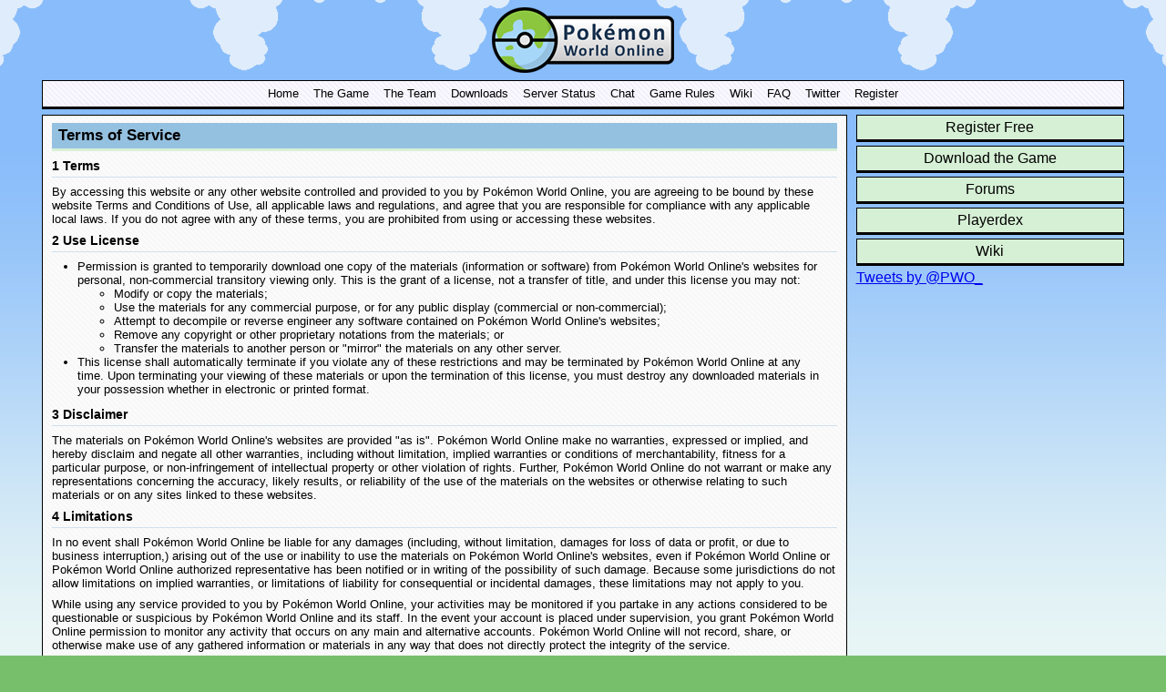

--- FILE ---
content_type: text/html; charset=UTF-8
request_url: https://pokemon-world-online.com/tos.php
body_size: 10057
content:
<!DOCTYPE HTML>
<html>
	<head>
		<title>Terms of Service &#183; Pok&eacute;mon World Online</title>
		<meta name="description" content="Pokemon World Online (PWO) is a free Pokemon MMO where you can battle, trade and hunt your way to the top.">
		<meta http-equiv="content-type" content="text/html; chartset=UTF-8">
		<meta name="keywords" content="pwo, pokemon, mmo, online, battle, friends, community, game, pkmn">
		<link rel="stylesheet" type="text/css" href="styles/style_special.css" />
		<script src="scripts.js"></script>
		<link rel="icon" type="image/png" href="./graphics/BALLicon.png">
		<meta charset="utf-8">
		<meta name="viewport" content="width=device-width,user-scalable=no">
		<script type="text/javascript">
		  var _gaq = _gaq || [];
		  _gaq.push(['_setAccount', 'UA-8702843-3']);
		  _gaq.push(['_trackPageview']);
		  (function() {
		    var ga = document.createElement('script'); ga.type = 'text/javascript'; ga.async = true;
		    ga.src = ('https:' == document.location.protocol ? 'https://ssl' : 'http://www') + '.google-analytics.com/ga.js';
		    var s = document.getElementsByTagName('script')[0]; s.parentNode.insertBefore(ga, s);
		  })();
		</script>
				<script>
  (function(i,s,o,g,r,a,m){i['GoogleAnalyticsObject']=r;i[r]=i[r]||function(){
  (i[r].q=i[r].q||[]).push(arguments)},i[r].l=1*new Date();a=s.createElement(o),
  m=s.getElementsByTagName(o)[0];a.async=1;a.src=g;m.parentNode.insertBefore(a,m)
  })(window,document,'script','//www.google-analytics.com/analytics.js','ga');

  ga('create', 'UA-50665558-1', 'pokemon-world-online.net');
  ga('send', 'pageview');

</script>
	</head>
	<body>
	<section id="header">
		<section id="cen_header">
			<a href='index.php' id='top'><img src='./graphics/special/pwo_logo_w200.png' alt='Pok&eacute;mon World Online'></a>		</section>
	</section>
	<nav id="nav">
	<button id='menu'>Menu</button>
		<ul id='show'>
			<li><a href="index.php">Home</a></li>
			<li><a href="game.php">The Game</a></li>
			<li><a href="team.php">The Team</a></li>
			<li><a href="download.php">Downloads</a></li>
			<li><a href="serverwatch.php">Server Status</a></li>
			<li><a href="chat.php">Chat</a></li>
			<li><a href="rules.php">Game Rules</a></li>
			<li><a href="https://pwo-wiki.info/" target="_blank">Wiki</a></li>
			<li><a href="https://pwo-wiki.info/index.php?title=General_Questions" target="_blank">FAQ</a></li>
			<li><a href="https://twitter.com/PWO_" target='_blank' >Twitter</a></li>
			<li><a href="https://playerdex.pokemon-world-online.com/register.php">Register</a></li>
		</ul>
	</nav>
	<section id="page_container">
			<section id='main_container'>
			<section id="twitter">
				<img src='./graphics/twitter_small_logo.png' alt=''> <a href='https://twitter.com/PWO_/timelines/572545499917627392' target='_blank'>View Updates from Twitter</a>
			</section>
			<section class="cblock">
<h1>Terms of Service</h1>
<h2>1 Terms</h2>
<p>By accessing this website or any other website controlled and provided to you by Pokémon World Online, you are agreeing to be bound by these website Terms and Conditions of Use, all applicable laws and regulations, and agree that you are responsible for compliance with any applicable local laws. If you do not agree with any of these terms, you are prohibited from using or accessing these websites.</p>
<h2>2 Use License</h2>
<ul>
	<li>Permission is granted to temporarily download one copy of the materials (information or software) from Pokémon World Online's websites for personal, non-commercial transitory viewing only. This is the grant of a license, not a transfer of title, and under this license you may not:</li>
	<ul>
		<li>Modify or copy the materials;</li>
		<li>Use the materials for any commercial purpose, or for any public display (commercial or non-commercial);</li>
		<li>Attempt to decompile or reverse engineer any software contained on Pokémon World Online's websites;</li>
		<li>Remove any copyright or other proprietary notations from the materials; or</li>
		<li>Transfer the materials to another person or "mirror" the materials on any other server.</li>
	</ul>
	<li>This license shall automatically terminate if you violate any of these restrictions and may be terminated by Pokémon World Online at any time. Upon terminating your viewing of these materials or upon the termination of this license, you must destroy any downloaded materials in your possession whether in electronic or printed format.</li>
</ul>
<h2>3 Disclaimer</h2>
<p>The materials on Pokémon World Online's websites are provided "as is". Pokémon World Online make no warranties, expressed or implied, and hereby disclaim and negate all other warranties, including without limitation, implied warranties or conditions of merchantability, fitness for a particular purpose, or non-infringement of intellectual property or other violation of rights. Further, Pokémon World Online do not warrant or make any representations concerning the accuracy, likely results, or reliability of the use of the materials on the websites or otherwise relating to such materials or on any sites linked to these websites.</p>
<h2>4 Limitations</h2>
<p>In no event shall Pokémon World Online be liable for any damages (including, without limitation, damages for loss of data or profit, or due to business interruption,) arising out of the use or inability to use the materials on Pokémon World Online's websites, even if Pokémon World Online or Pokémon World Online authorized representative has been notified or in writing of the possibility of such damage. Because some jurisdictions do not allow limitations on implied warranties, or limitations of liability for consequential or incidental damages, these limitations may not apply to you.</p>
<p>While using any service provided to you by Pokémon World Online, your activities may be monitored if you partake in any actions considered to be questionable or suspicious by Pokémon World Online and its staff. In the event your account is placed under supervision, you grant Pokémon World Online permission to monitor any activity that occurs on any main and alternative accounts. Pokémon World Online will not record, share, or otherwise make use of any gathered information or materials in any way that does not directly protect the integrity of the service.</p>
<h2>5 Revisions and Errata</h2>
<p>The materials appearing on Pokémon World Online's websites may include technical, typographical, or photographic errors. Pokémon World Online do not warrant that any of the materials on the websites are accurate, complete, or current. Pokémon World Online may make changes to the materials contained on the websites at any time without notice. Pokémon World Online do not, however, make any commitment to update the materials.</p>
<h2>6 Links</h2>
<p>Pokémon World Online have not reviewed all of the sites linked to by the websites and are not responsible for the contents of any such linked site. The inclusion of any link does not imply endorsement by Pokémon World Online of the site. Use of any such linked website is at the user's own risk.</p>
<h2>7 Donations</h2>
<p>Pokémon World Online collects donations to help cover our running fees. In the event of a donation, players may receive tokens however we are not obliged to provide them. If you do not receive tokens, you have the right to report an issue on the Playerdex to be looked into as long as the donation was made within the past 14 days. Players do not have a right to a refund for their donation.</p>
<h2>8 Site Terms of Use Modifications</h2>
<p>Pokémon World Online may revise these terms of use for the websites at any time without notice. By using the websites you are agreeing to be bound by the then current version of these Terms and Conditions of Use.</p>
<h2>9 Governing Law</h2>
<p>Any claim relating to Pokémon World Online's websites shall be governed by the laws of Sweden without regard to its conflict of law provisions.</p>
</section>
</section>
<section id="side_container">
	<a href="https://playerdex.pokemon-world-online.com/register.php" class="button">Register Free</a>
	<a href="download.php" class="button">Download the Game</a>
	<a href="https://forum.pokemon-world-online.com" class="button">Forums</a>
	<a href="https://playerdex.pokemon-world-online.com" class="button">Playerdex</a>
	<a href="https://pwo-wiki.info" class="button">Wiki</a>

	<a class='twitter-timeline' data-dnt='true' href='https://twitter.com/@PWO_?ref_src=twsrc%5Etfw' data-chrome='noheader nofooter' data-tweet-limit='3' class='mar-bot'>Tweets by @PWO_</a> <script async src='https://platform.twitter.com/widgets.js' charset='utf-8'></script>
</section>
	<br clear='all'>
</section>
		<footer>
			<img src='./graphics/PWOlogo_small.png' alt='Pok&eacute;mon World Online'>
			<section>
				<p>
					<a href="rules.php">Game Rules</a> <b>&#183;</b> <a href="tos.php">Terms of Service</a> <b>&#183;</b> <a href="pp.php">Privacy Policy</a> <b>&#183;</b> <a href="legal.php">Legal Details</a> <b>&#183;</b> <a href="conf.php">Contact us</a><br>
					<b>Other Sites:</b> <a href="https://playerdex.pokemon-world-online.com">Playerdex</a> <b>&#183;</b> <a href="https://forum.pokemon-world-online.com">Forums</a> <b>&#183;</b> <a href="https://pwo-wiki.info">Wiki</a>
				</p>
				<p>All times listed on this site are in <a href="https://pwo-wiki.info/index.php?title=Timezone" target='blank'>UTC</a> unless noted otherwise.</p>
				<p>
					Please note that Pok&eacute;mon World Online is a Public BETA project and therefore glitches may occur at any time.</b><br />Pok&eacute;mon Copyright &copy; 1995 - 2026 Nintendo/Creatures Inc./GAME FREAK Inc.<br />Pok&eacute;mon And All Respective Names are Trademarks of Nintendo 1996 - 2026<br />Pok&eacute;mon World Online is not affiliated with Nintendo, Creatures Inc. and GAME FREAK Inc.
				</p>
			</section>
		</footer>
	</body>
</html>


--- FILE ---
content_type: text/css
request_url: https://pokemon-world-online.com/styles/style_special.css
body_size: 11885
content:
body {
	background-color: #78bf6c;
	background-image: url("../graphics/page_bg.png");
	background-attachment: fixed;
	background-repeat: no-repeat;
	font-family: "Segoe UI", verdana, arial;
	margin: 0px;
	padding: 0px;
}

div.noticebar {
	background-color: #7e97ab;
	border-bottom: 3px solid #ffffff;
	line-height: 24px;
}

div.noticebar > div {
	color: #ffffff;
	font-size: 14px;
	margin: 0 auto;
	padding: 4px 10px;
	text-align: center;
}

div.noticebar > div a {
	border-bottom: 1px dotted #ffffff;
	color: #ffffff;
	text-decoration: none;
}

nav ul {
	list-style-type: none;
	padding: 0px 0px 0px 0px;
}

section.cblock h2, section.cblock h3, section.cblock-imp h3, section.cblock p, section.cblock-imp p {
	margin: 8px 0px;
}

section.cblock p.small {
	font-size: 10px;
}

section.cblock {
	font-size: 13px;
}

section.cblock-imp {
	background-image: url("../graphics/special/mobile_content_bg.png");
}

section .cblock h1, section.cblock-imp h1 {
	background-color: #95c1e0;
	border-color: #D6F0D5;
	border-style: solid;
	border-width: 0px 0px 3px 0px;
	font-size: 17px;
	font-weight: 600;
	margin: 0px 0px 8px;
	padding: 4px 7px;
}

section.cblock-imp h1 {
	font-size: 20px;
}

section .cblock h1 a, section .cblock h2 a {
	color: #000000;
	text-decoration: none;
}

section .cblock h1 a:hover, section .cblock h2 a:hover {
	border-color: #000000;
	border-style: dotted;
	border-width: 0px 0px 1px 0px;
}

section .cblock h2, section.cblock-imp h3 {
	border-bottom: 1px solid #cfe0ed;
	font-size: 14px;
	font-weight: 600;
	padding: 0px 0px 4px;
}

section .cblock h3 {
	font-size: 13px;
	font-weight: 600;
}

section .cblock > ul {
	padding: 0px 0px 0px 20px;
	margin: 0px 8px 12px 8px;
}

section .cblock li a, section.cblock p a, section#sitenotice a, section#twitter a {
	border-color: #000000;
	border-style: dotted;
	border-width: 0px 0px 1px 0px;
	color: #000000;
	text-decoration: none;
}

section .cblock li a:hover, section.cblock p a:hover, section#sitenotice a:hover, section#twitter a:hover {
	border-color: #7EAAC9 !important;
}

section#header {
	background-image: url("../graphics/clouds.png");
	background-position: center bottom;
	background-repeat: repeat-x;
}

section#cen_header {
	margin: 0px auto;
	padding: 8px 10px;
}

section#page_container {
	display: grid;
}

section#main_container > section.cblock {
	padding: 8px 10px;
}

article#sitenotice {
	background-color: #edf3f8;
	border-bottom: 1px solid #cfe0ed;
	padding: 4px 8px;
	margin-bottom: 8px;
}

footer {
	background-color: #383838;
	background: linear-gradient(#272727, #383838);
	color: #ffffff;
	padding: 8px;
	font-size: 11px;
}

footer p {
	line-height: 1.6em;
	margin: 0px 0px 4px 0px;
}

footer a {
	border-color: #ffffff;
	border-style: dotted;
	border-width: 0px 0px 1px 0px;
	color: #ffffff;
	text-decoration: none;
}

hr {
	background-color: #FFFFFF;
	border-width: 1px 0px 0px 0px;
	border-style: solid;
	border-color: #FFFFFF;
	margin: 6px 0px 6px 0px;
}

span#online {
	color: #306992;
}

span#free {
	color: #7EAAC9;
}

span#maintenance {
	color: #923069;
}

span#offline {
	color: #d52a58;
}

table {
	background-color: #edf3f8;
	border-collapse: collapse;
	border-width: 0px;
	margin-bottom: 8px;
}

table tr {
	border-bottom: 1px solid #FFFFFF;
}

table tr.tablehead {
	background-color: #D8D8D8;
}

section#main_container img.imle {
	margin-right: 6px;
}

section#main_container img.imri {
	margin-left: 6px;
}

ol.ruleset > li {
	margin-bottom: 8px;
}

ol.ruleset > li > a {
	border-bottom: 0px;
}

ol.ruleset > li > a.rule {
	background-color: #daedf6;
	font-weight: 600;
}

@media (min-width: 1px) AND (max-width: 767px) {
	section#cen_header img {
		display: block;
		margin: 0px auto;
	}

	section#sitenotice {
		background-color: #D6F0D5;
		border-color: #000000;
		border-style: solid;
		border-width: 1px 1px 3px 1px;
		font-size: 13px;
		padding: 6px;
		margin: 0px 6px 6px;
		text-align: center;
	}

	section#twitter {
		background-color: #D6F0D5;
		border-color: #000000;
		border-style: solid;
		border-width: 1px 0px 3px 0px;
		font-size: 13px;
		padding: 6px;
		margin: 0px 0px 6px;
		text-align: center;
	}

	section#twitter img {
		margin-right: 6px;
		vertical-align: text-top;
	}

	section#sitenotice span.imp {
		font-weight: 600;
	}

	nav {
		border-color: #000000;
		border-style: solid;
		border-width: 1px 0px 3px;
		background-image: url("../graphics/nav_r_bg.png");
		background-color: #ffffff;
	}

	nav ul {
		display: none;
		margin: 4px 0px;
	}

	nav ul.show {
		display: block;
	}

	nav a {
		border-bottom: 1px solid #e5e5e5;
		color: #000000;
		display: block;
		font-size: 13px;
		text-decoration: none;
		padding: 4px 6px;
	}

	nav a:hover, nav a.active {
		background-color: #e5e5e5;
	}

	button#menu {
		background-color: transparent;
		border-width: 0px;
		display: block;
		font-family: "Segoe UI", verdana, arial;
		padding: 7px 0px;
		text-align: center;
		width: 100%;
	}

	button#menu:hover {
		cursor: pointer;
	}

	section#page_container {
		background-image: url("../graphics/special/mobile_content_bg.png");
		grid-template-columns: 1fr;
	}

	section.cblock.error {
		border-bottom: 3px solid #000000;
		padding-bottom: 4px;
	}

	section#side_container {
		display: none;
		grid-column: 1;
		grid-row: 2;
	}

	section#main_container {
		grid-column: 1;
		grid-row: 1;
		margin: 0px 0px;
		padding: 6px 0px 0px 0px;
	}

	section#main_container img {
		max-width: 100%;
	}

	img.cen {
		display: block;
		margin: 0px auto 6px;
	}

	table td {
		vertical-align: top;
		word-break: break-all;
	}

	table td:nth-child(1) {
		width: 30%;
	}

	table td:nth-child(2) {
		width: 30%;
	}

	table td:nth-child(3) {
		width: 40%;
	}

	section#status {
		text-align: center;
	}

	section#status p:nth-child(2) {
		font-size: 18px;
		font-weight: 600;
		margin: 0px;
	}

	section#status p:nth-child(3){
		margin: 0px;
		word-wrap: break-word;
	}

	iframe {
		display: block;
		margin: 0px auto;
	}

	#main_container iframe {
		display: none;
	}

	section.cblock-imp {
		border-color: #000000;
		border-style: solid;
		border-width: 1px 0px 3px 0px;
		margin: 0px 0px 6px;
	}
}

@media (min-width: 768px) {
	section#page_container {
		grid-column-gap: 10px;
		grid-template-columns: 3fr 1fr;
	}
	
	section#main_container {
		grid-column: 1;
		grid-row: 1;
	}

	section#cen_header img {
		display: block;
		margin: 0px auto;
	}

	nav ul, a.button, section.cblock {
		border-color: #000000;
		border-width: 1px 1px 3px;
		border-style: solid;
	}

	a.button {
		background-color: #D6F0D5;
		color: #000000;
		display: block;
		margin: 0px 0px 4px 0px;
		padding: 4px 0px;
		text-align: center;
		text-decoration: none;
	}

	a.button:hover {
		background-color: #c0d8bf;
	}
}

@media (min-width: 768px) AND (max-width: 1199px) {
	section#sitenotice {
		background-color: #D6F0D5;
		border-color: #000000;
		border-style: solid;
		border-width: 1px 1px 3px 1px;
		font-size: 13px;
		padding: 6px;
		margin: 0px 6px 6px;
		text-align: center;
	}

	section#sitenotice span.imp {
		font-weight: 600;
	}

	section#twitter {
		background-color: #D6F0D5;
		border-color: #000000;
		border-style: solid;
		border-width: 1px 1px 3px 1px;
		font-size: 13px;
		padding: 6px;
		margin: 0px 0px 8px 0px;
		text-align: center;
	}

	section#twitter img {
		margin-right: 6px;
		vertical-align: text-top;
	}

	nav {
		border-color: #000000;
		border-style: solid;
		border-width: 1px 1px 3px;
		margin: 0px 6px;
		background-image: url("../graphics/nav_r_bg.png");
		background-color: #ffffff;
		text-align: center;
	}

	nav ul {
		margin: 0px;
	}

	nav li {
		display: inline;
	}

	nav a {
		border-bottom: 1px solid #e5e5e5;
		color: #000000;
		display: inline-block;
		font-size: 13px;
		text-decoration: none;
		padding: 6px 6px;
	}

	nav a:hover, nav a.active {
		background-color: #e5e5e5;
	}

	button#menu {
		display: none;
	}

	section#page_container {
		margin: 6px;
	}

	section#main_container .cblock, section.cblock.error {
		background-image: url("../graphics/special/mobile_content_bg.png");
		border-color: #000000;
		border-style: solid;
		border-width: 1px 1px 3px;
	}

	section#main_container img {
		max-width: 100%;
	}

	img.cen {
		display: block;
		margin: 0px auto 6px;
	}

	table td {
		vertical-align: top;
		word-break: break-all;
	}

	table td:nth-child(1) {
		width: 30%;
	}

	table td:nth-child(2) {
		width: 30%;
	}

	table td:nth-child(3) {
		width: 40%;
	}

	section#status {
		text-align: center;
	}

	section#status p:nth-child(2) {
		font-size: 18px;
		font-weight: 600;
		margin: 0px;
	}

	section#status p:nth-child(3) {
		margin: 0px;
	}

	.ad-text {
		display: block;
		font-size: 10px;
		text-align: center;
		text-transform: uppercase;
	}

	div#ad1 {
		text-align: center;
	}

	footer {
		border-style: solid;
		border-width: 1px 1px 3px 1px;
		border-color: #000000;
		margin: 0px 6px 6px;
	}

	footer section {
		margin-top: 4px;
	}

	iframe {
		display: block;
		margin: 0px auto;
	}

	section.cblock-imp {
		border-color: #000000;
		border-style: solid;
		border-width: 1px 1px 3px 1px;
		margin: 0px auto 6px;
		width: 742px;
	}
}

@media (min-width: 1200px) {
	div.noticebar > div {
		width: 1180px;
	}

	section#cen_header {
		width: 1188px;
	}

	section#sitenotice {
		background-color: #D6F0D5;
		border-color: #000000;
		border-style: solid;
		border-width: 1px 1px 3px 1px;
		font-size: 13px;
		padding: 6px;
		margin: 0px auto 6px;
		text-align: center;
		width: 1172px;
	}

	section#twitter {
		display: none;
	}

	nav {
		margin: 0px auto;
		text-align: center;
	}

	nav ul {
		background-image: url("../graphics/nav_r_bg.png");
		background-color: #ffffff;
		margin: 0px auto;
	}

	nav ul {
		width: 1186px;
	}

	section#page_container {
		width: 1188px;
	}

	nav li {
		display: inline;
	}

	nav a {
		color: #000000;
		display: inline-block;
		font-size: 13px;
		padding: 6px 6px 7px 6px;
		text-decoration: none;
	}

	nav a:hover, nav a.active {
		background-color: #e5e5e5;
	}

	section#page_container {
		min-height: 600px;
		margin: 6px auto;
	}

	section#side_container {
		grid-column: 2;
		grid-row: 1;
	}

	section.cblock {
		background-image: url("../graphics/post_bg.png");
	}

	section#main_container img {
		max-width: 100%;
		margin: 0px auto 6px;
	}

	button#menu {
		display: none;
	}

	section#status {
		text-align: center;
	}

	section#status p:nth-child(2) {
		font-size: 18px;
		font-weight: 600;
		margin: 0px;
	}

	section#status p:nth-child(3) {
		margin: 0px;
	}

	footer {
		margin: 0px auto;
		width: 1173px;
		border-style: solid;
		border-width: 1px 1px 3px 1px;
		border-color: #000000;
		margin-bottom: 6px;
		min-height: 45px;
	}

	footer img {
		float: left;
	}

	footer section {
		margin-left: 10px;
		display: inline-block;
	}

	.cen {
		margin: 0px auto;
		display: block;
	}

	.ad-text {
		display: block;
		font-size: 10px;
		text-align: center;
		text-transform: uppercase;
	}

	div#ad1 {
		text-align: center;
	}

	table td:nth-child(1) {
		width: 150px;
	}

	table td:nth-child(2) {
		width: 200px;
	}

	section.cblock-imp {
		border-color: #000000;
		border-style: solid;
		border-width: 1px 1px 3px 1px;
		margin: 0px auto 6px;
		width: 1172px;
	}
}


--- FILE ---
content_type: text/javascript
request_url: https://pokemon-world-online.com/scripts.js
body_size: 405
content:
var mode = false;

window.addEventListener("load", loadFunctions);

function loadFunctions()
{
	var ai = document.getElementById("menu");
	ai.addEventListener("click", loadAddItemNav, true);
}

function loadAddItemNav()
{
	if(mode)
	{
		document.getElementById("show").className = "";
		mode = false;
		return;
	}

	document.getElementById("show").className += "show";
	mode = true;
}